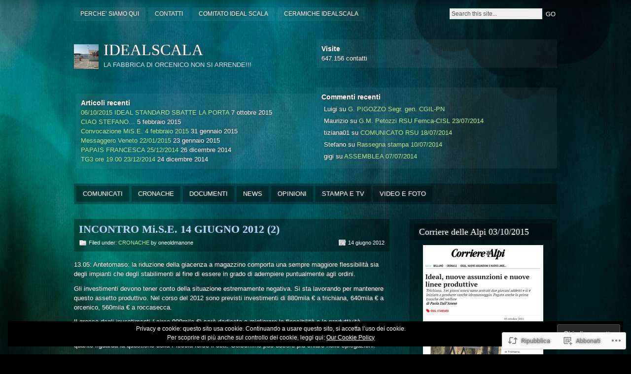

--- FILE ---
content_type: text/css;charset=utf-8
request_url: https://idealscala.org/_static/??-eJx9jdsKAjEMRH/IGJaKlwfxW7bdsFaaNmxSVv/eiPik+DIMwzkMrgKpVaNqyB2k9DlXxdQW8p1lNHSCacojFWLHtkl1g7+1NU8zmev66WB0/6+I30CMspAqeHLuDHb1L/3y3jNKj8jNcquo9ij04i58Hg67YX8KIRxvT3MaUBQ=&cssminify=yes
body_size: 4127
content:


.wp-playlist-light {
	color: #000;
}

.wp-playlist-light .wp-playlist-item {
	color: #333;
}

.wp-playlist-light .wp-playlist-playing {
	background: #fff;
	color: #000;
}

.wp-playlist-dark .wp-playlist-item .wp-playlist-caption {
	color: #fff;
}

.wp-playlist-caption {
	display: block;
}

.widget.widget_text {
	word-wrap: break-word;
}

.widget.widget_text ul,
.widget.widget_text ol {
	margin-bottom: 1em;
	margin-left: .875em;
	padding-left: .875em;
}

.widget.widget_text li ul,
.widget.widget_text li ol {
	margin-top: 0;
	margin-bottom: 0;
	padding-bottom: 0;
	padding-top: 0;
}

.widget.widget_text ul {
	list-style: disc outside none;
}

.widget.widget_text ol {
	list-style: decimal outside none;
}

.widget.widget_text ul li,
.widget.widget_text ol li {
	border: 0;
	list-style: inherit;
	margin: 0;
	padding: 0;
	text-align: left;
}

.widget.widget_text ul li:before {
	content: "";
}

.widget.widget_text p {
	margin-bottom: 1em;
}
.bbp-staff-role {
	color: #f1831e;
}

.bbp-a8c-reply {
	background: #e9eff3 !important;
	border: 1px solid #c8d7e1;
	width: 98% !important;
}



html,body,div,p,span,h1,h2,h3,h4,h5,h6,img,ul,ol,dl,li,dt,dd,blockquote,pre,form,fieldset,label,input,table,th,td,a {
	margin: 0;
	padding: 0;
	border: 0;
	vertical-align: baseline;
}
:focus {
	outline: 0;
}
body {
	line-height: 1;
}
ul,ol {
	list-style: none;
}
h1,h2,h3,h4,h5,h6 {
	font-size: 1em;
}


body {
	background: #000 url(/wp-content/themes/pub/motion/images/bodybg.jpg) top center no-repeat fixed;
	color: #fff;
	padding-bottom: 20px;
	font-family: "Lucida Grande","Lucida Sans Unicode",Verdana,Arial,Helvetica,sans-serif;
	text-align: center;
}
h1,h2,h3,h4,h5,h6 {
	font-family: Rockwell,Georgia,Palatino Linotype,Palatino,"Times New Roman",Times,serif;
}
h1,h2,h3,h4,h5,h6,p,li,dt,dd,blockquote,label,th,td,a {
	text-shadow: 0 0 4px #444;
}
a {
	color: #a8ef9d;
	text-decoration: none;
}
a:hover {
}
a img {
	border: 0;
}
blockquote {
	font-style: italic;
	background: url(/wp-content/themes/pub/motion/images/whitetrans.png);
	padding: .4em 1em .7em 1em;
	margin: .7em 0 .3em 0;
}
code {
	font-size: 1.1em;
	font-family: "Bitstream Vera Sans Mono",Monaco,"Lucida Console",monospace;
}
kbd,tt {
	font-size: 1.2em;
}
hr {
	border: 1px solid #a8ef9d;
}
pre {
	overflow: auto;
	width: 600px;
	background: url(/wp-content/themes/pub/motion/images/blacktrans.png);
	padding: 1em 1.5em;
	margin: 1em 0;
	font-size: 1.2em;
	white-space: pre-wrap;
}
dl {
}
dt {
	font-weight: bold;
}
dd {
	padding-left: 1em;
}
table {
	margin: .5em 0;
}
table th {
	color: #a8ef9d;
}
table td,table th {
	padding: .5em .7em;
}
table th {
	background: url(/wp-content/themes/pub/motion/images/whitetrans.png);
	text-transform: uppercase;
	border-bottom: 1px transparent;
}
table td {
	background: url(/wp-content/themes/pub/motion/images/blacktrans.png);
	vertical-align: middle;
}
table tr.even td {
	background: url(/wp-content/themes/pub/motion/images/blacktrans2.png);
}
table tr:hover td {
	background: url(/wp-content/themes/pub/motion/images/whitetrans.png);
}
fieldset {
	padding: 1.2em;
	border: 1px dashed #a8ef9d;
}
legend {
	padding: .2em .8em;
	font-size: 1.2em;
	text-transform: capitalize;
}
input,textarea,select {
	font-family: "Lucida Grande","Lucida Sans Unicode",Verdana,Arial,Helvetica,sans-serif;
	margin: .2em 0;
	color: #222;
	font-size: 1em;
}
	input.adminbar-input {
		margin: 0;
	}
input,textarea {
	padding: .3em;
}
input.radio,input.checkbox {
	background: #fff;
	padding: 2px;
}
form label {
	font-weight: bold;
	display: block;
}
form label.subscribe-label {
	display: inline;
}


#wrapper {
	margin: 15px auto 10px auto;
	padding: 0;
	text-align: left;
	width: 980px;
}
.clear {
	clear: both;
}
.cleared {
	overflow: hidden;
	width: 100%;
}


#top {
	overflow: visible !important;
}
#top #topmenu {
	float: left;
	width: 640px;
}
#top #topmenu li {
	float: left;
	background: url(/wp-content/themes/pub/motion/images/whitetrans.png);
	padding: 0 .8em .2em .8em;
	line-height: 1.5em;
	margin: 0 .4em .4em 0;
}
#top #topmenu li:hover, #top #topmenu li.current_page_item {
	background: url(/wp-content/themes/pub/motion/images/blacktrans.png);
}
#top #topmenu li a {
	color: #fff;
	font-size: .75em;
}
#top #topmenu li a:hover {
	color: #a8ef9d;
}
#top #topmenu li a.rss {
	background: url(/wp-content/themes/pub/motion/images/rsstrans.png) left 2px no-repeat;
	padding-left: 17px;
}
#top #topmenu li {
	position: relative;
}
#top #topmenu ul ul {
	background: url(/wp-content/themes/pub/motion/images/blacktrans.png);
	display: none;
	position: absolute;
	left: 0;
	top: 28px;
	float: left;
	margin: 0;
	z-index: 99999;
	list-style-type: none;
	width: 164px;
	-moz-box-shadow: 0px 3px 3px rgba(0,0,0,0.2);
	-webkit-box-shadow: 0px 3px 3px rgba(0,0,0,0.2);
	box-shadow: 0px 3px 3px rgba(0,0,0,0.2);
	text-align: left;
}
#top #topmenu ul ul li {
	background: url(/wp-content/themes/pub/motion/images/blacktrans.png);
	min-width: 85px;
	margin: 0;
	padding: 0;
}
#top #topmenu ul ul a {
	display: block;
	width: 140px;
	margin: 0;
	padding: 3px 12px;
}
#top #topmenu ul ul a:hover {
	background: url(/wp-content/themes/pub/motion/images/blacktrans.png);
}
#top #topmenu ul li:hover > ul {
	display: block;
}
#top #topmenu ul ul li:hover > a {
	color: #a8ef9d;
}
#top #topmenu ul ul ul {
	left: 100%;
	top: 0;
}
#top #search {
	float: right;
	width: 300px;
	text-align: right;
}
#top #searchform input {
	padding: 3px;
}
#top #searchbox {
	width: 180px;
	color: #555;
	font-size: .75em;
	border: 1px solid #ddd;
	background: #eee;
}
#top #searchbox:hover {
	background: #fff;
}
#top .submitbutton {
	cursor: pointer;
	background: url(/wp-content/themes/pub/motion/images/blacktrans.png);
	color: #fff;
	font-size: 0.8em;
	padding: .08em;
	vertical-align: top;
}
#top .submitbutton:hover {
	background: url(/wp-content/themes/pub/motion/images/whitetrans.png);
}
#top, #header, #catnav {
	overflow: hidden;
	width: 100%;
}
#header {
	clear: both;
	padding-bottom: 20px;
}
#header #logo {
	float: left;
	width: 480px;
	margin: 35px 0 10px 0;
}
#header #logo img {
	float: left;
	width: 50px;
	height: 50px;
	margin: 5px 10px 10px 0;
}
#header #logo h1 a {
	color: #fff;
	font-size: 2em;
	font-weight: normal;
	text-shadow: 0 0 6px #555;
}
#header #logo h1 a:hover {
	color: #a8ef9d;
}
#header #logo #desc {
	font-size: .8em;
	color: #ddd;
	margin-top: .6em;
	line-height: 1.2em;
}
#header #headerbanner {
	float: right;
	width: 468px;
	margin: 30px 0 10px 0;
	text-align: left;
	padding: 10px;
	background: url(/wp-content/themes/pub/motion/images/whitetrans.png);
	font-size: .8em;
	line-height: 1.5em;
}
#header #headerbanner h3 {
	font-size: 1.1em;
	font-family: "Lucida Grande","Lucida Sans Unicode",Verdana,Arial,Helvetica,sans-serif;
}
#header #headerbanner p a {
	border-bottom: 1px dashed #a8ef9d;
}
#header #headerbanner a:hover {
	background: url(/wp-content/themes/pub/motion/images/blacktrans.png);
}
#catnav {
	background: url(/wp-content/themes/pub/motion/images/blacktrans.png);
	width: 980px;
}
#nav li {
	background: url(/wp-content/themes/pub/motion/images/blacktrans.png);
	float: left;
	line-height: 2em;
	margin: 5px 0 5px 5px;
}
#nav li:hover {
	background: url(/wp-content/themes/pub/motion/images/blacktrans2.png);
}
#nav li a {
	color: #fff;
	display: block;
	font-size: 0.8em;
	margin: 0;
	padding: 0 13px;
}
#nav li a:hover {
	color: #afdaff;
	text-decoration: none;
}
#nav li ul {
	margin: 0;
	padding-top: 5px;
	position: absolute;
	left: -999em;
	width: 180px;
}
#nav li:hover > ul,
#nav li.sfhover > ul {
	left: auto;
}
#nav li li ul {
	display: none;
}
#nav li li:hover > ul,
#nav li li.sfhover > ul {
	display: block;
	left: 100%;
	margin: 0;
	padding: 0;
}
#nav li li {
	line-height: 1.5em;
	margin: 0;
	padding: 0;
	width: 180px;
}
#nav li li a {
	background: url(/wp-content/themes/pub/motion/images/blacktrans3.png);
	color: #fff;
	float: left;
	margin: 0;
	padding: 7px 13px;
	width: 154px;
}
#nav li li a:hover {
	color: #afdaff;
}
#nav li:hover,#nav li.sfhover {
	position: static; 
}



#main {
	padding: 30px 0 20px 0;
}
#content {
	float: left;
	overflow: hidden;
	width: 640px;
}
#content.full {
	width: 980px;
}
h2#contentdesc {
	font-weight: normal;
	font-size: 1.3em;
	padding-bottom: 15px;
}
h2#contentdesc span {
	color: #a8ef9d;
}
.post {
	padding: 0 0 35px 0;
}
.sticky {
	padding: 10px;
	margin-bottom: 35px;
	background: url(/wp-content/themes/pub/motion/images/blacktrans.png);
}
.posttop {
	background: url(/wp-content/themes/pub/motion/images/blacktrans.png);
	padding: 10px;
}
.posttop h2.posttitle {
	color: #afdaff;
	font-size: 1.4em;
}
.posttop h2.posttitle a {
	color: #afdaff;
}
.posttop h2.posttitle a:hover {
	color: #a8ef9d;
	border-bottom: 1px dashed #a8ef9d;
}
.postmetatop {
	overflow: hidden;
	width: 100%;
	font-size: 0.7em;
	padding-top: 8px;
	line-height: 1.5em;
}
.postmetatop .post-format-link {
	float: left;
	padding-right: 5px;
}
.postmetatop .categs {
	float: left;
	width: 425px;
	background: url(/wp-content/themes/pub/motion/images/categ.png) left 2px no-repeat;
	padding-left: 20px;
	line-height: 16px;
}
.postmetatop .categs a:hover {
	color: #afdaff;
}
.postmetatop .date {
	float: right;
	width: 130px;
	text-align: right;
}
.postmetatop .date span {
	background: url(/wp-content/themes/pub/motion/images/date.png) left no-repeat;
	padding-left: 20px;
}
.postcontent {
	color: #fff;
	margin: .8em 0;
	font-size: 0.8em;
	line-height: 1.5em;
}
.postcontent h1 {
	padding: .8em 0;
	font-size: 1.5em;
}
.postcontent h2 {
	padding: .8em 0;
	font-size: 1.4em;
}
.postcontent h3 {
	padding: .8em 0;
	font-size: 1.3em;
}
.postcontent h4 {
	padding: .8em 0;
	font-size: 1.2em;
}
.postcontent h5 {
	padding: .8em 0;
	font-size: 1.1em;
}
.postcontent h6 {
	padding: .8em 0;
	font-size: 1em;
}
.postcontent p {
	padding: .6em 0 .2em 0;
}
.postcontent a {
	border-bottom: 1px dashed #a8ef9d;
}
.postcontent a:hover {
	background: url(/wp-content/themes/pub/motion/images/blacktrans.png);
}
.postcontent a img {
	background: none;
	border-bottom: 0;
}
.postcontent ul,.postcontent ol {
	padding: .4em 0 .5em 2em;
}
.postcontent ul li {
	list-style: disc;
}
.postcontent ol li {
	list-style: decimal;
}
.postmetabottom {
	background: url(/wp-content/themes/pub/motion/images/whitetrans.png);
	overflow: hidden;
	width: 100%;
	padding: 10px 0;
	font-size: 0.8em;
	line-height: 1.1em;
	margin-top: 15px;
}
.postmetabottom a {
	color: #fff;
}
.postmetabottom a:hover {
	color: #afdaff;
}
.postmetabottom .tags {
	float: left;
	width: 440px;
	background: url(/wp-content/themes/pub/motion/images/tags.png) left 1px no-repeat;
	margin-left: 10px;
	padding-left: 20px;
	line-height: 16px;
}
.postmetabottom .readmore {
	float: right;
	width: 160px;
	padding-right: 10px;
	text-align: right;
}
.postmetabottom .readmore span {
	background: url(/wp-content/themes/pub/motion/images/more.png) left 4px no-repeat;
	padding-left: 17px;
}
.postmetaauthor {
	background: url(/wp-content/themes/pub/motion/images/blacktrans.png);
	padding: 10px;
	font-size: 0.8em;
	line-height: 1.1em;
	margin-top: 20px;
}
.postmetaauthor .authorpic {
	float: left;
	width: 60px;
}
.postmetaauthor .authordesc {
	float: right;
	width: 540px;
}
.postmetaauthor .authordesc p.theauthor {
	line-height: 1.4em;
	font-weight: bold;
}
.postmetaauthor .authordesc p.thedesc {
	line-height: 1.4em;
	padding: .8em 0 .2em 0;
}
.postmetaauthor .authordesc a {
	color: #afdaff;
	border-bottom: 1px dashed #afdaff;
}
.postmetaauthor .authordesc a:hover {
	background: url(/wp-content/themes/pub/motion/images/blacktrans.png);
}


#navigation {
	overflow: hidden;
	width: 100%;
	line-height: 1.7em;
	margin-bottom: 5px;
}
#navigation a {
	border-bottom: 1px dashed #a8ef9d;
}
#navigation a:hover {
	background: url(/wp-content/themes/pub/motion/images/blacktrans.png);
}
#navigation .wp-pagenavi a {
	background: url(/wp-content/themes/pub/motion/images/blacktrans2.png);
	padding: 5px 7px;
	border: none;
	font-size: .8em;
	color: #fff;
}
#navigation .wp-pagenavi a:hover {
	color: #a8ef9d;
}
#navigation .wp-pagenavi span.pages,#navigation .wp-pagenavi span.current,#navigation .wp-pagenavi span.extend {
	padding: 5px 7px;
	font-size: .8em;
	background: url(/wp-content/themes/pub/motion/images/blacktrans2.png);
	color: #fff;
	border: none;
}
#navigation.image a {
	background: 0;
	border: 0;
}
.linkpages {
	clear: both;
	margin: 10px 0;
}
.linkpages p span {
	background: url(/wp-content/themes/pub/motion/images/blacktrans.png);
	padding: 5px 7px;
	color: #ddd;
	font-size: 1em;
}
.linkpages p a, .linkpages p a:hover {
	background: none;
	border: 0;
}
.linkpages p a span {
	color: #fff;
}
.linkpages p a:hover span {
	background: url(/wp-content/themes/pub/motion/images/blacktrans2.png);
	color: #a8ef9d;
}


.gallery a, .recent_images a {
	background: none;
	border: 0;
}
.gallery-caption {}


#comments {
	margin: 15px 0;
	width: 640px;
}
#comments h3 {
	font-size: 1em;
	font-weight: normal;
}
#comments ul.commentlist li {
	background: url(/wp-content/themes/pub/motion/images/blacktrans.png);
	clear: both;
	margin: 10px 0 0 0;
	padding: 15px;
}
#comments .comment-wrap {
	overflow: hidden;
	width: 100%;
}
#comments ul.commentlist li ul.children li {
	clear: both;
	margin: 20px 0 0 20px;
}
#comments img.avatar {
	float: left;
	margin: 0 20px 0 0;
}
#comments .commentbody .author {
	font-size: .9em;
	margin-bottom: 10px;
	color: #eee;
}
#comments .commentbody .author a {
	color: #b9ff9d;
	border-bottom: 1px dashed #b9ff9d;
}
#comments .commentbody .author a:hover {
	color: #eee;
	border-bottom: 1px dashed #b9ff9d;
}
#comments .commentbody .commentmetadata {
	font-size: .7em;
	color: #bbb;
	margin-bottom: 25px;
}
#comments .commentbody .commentmetadata a {
	color: #bbb;
}
#comments .commentbody p {
	font-size: .8em;
	padding: 5px 0 8px 0;
	line-height: 1.4em;
}
#comments .commentbody p a {
	color: #b9ff9d;
	border-bottom: 1px dashed #b9ff9d;
}
#comments .commentbody p a:hover {
	color: #eee;
	border-bottom: 1px dashed #b9ff9d;
}
#comments .reply a {
	margin-top: 5px;
	padding: 5px;
	line-height: 1.3em;
	font-size: .7em;
	float: left;
	background: #ddd;
	color: #000;
}
#comments .reply a:hover {
	background: #fff;
	color: #111;
}
#comments h3#trackbacktitle {
	padding-top: 10px;
}
#comments ul.trackback {
	margin: 10px 0 0 0;
	padding: 15px;
	background: url(/wp-content/themes/pub/motion/images/blacktrans.png);
}
#comments ul.trackback li {
	margin-bottom: 17px;
	font-size: .9em;
}
#comments ul.trackback li .commentbody .author {
	margin: 0;
}
#comments a#cancel-comment-reply-link {
	display: block;
	padding: 8px 0;
}
#comments a#cancel-comment-reply-link:hover {
	color: #ccc;
}
#comments #respond {
	margin-top: 20px;
	overflow: hidden;
	width: 100%;
}
#comments #respond h3 {
	margin-bottom: 15px;
}
#comments #respond input {
	padding: 5px;
	width: 200px;
	background: #efefef;
	font-size: .8em;
	display:block;
}
#comments #respond p {
	padding: .5em 0 0 0;
}
#comments #respond p.comment-notes {
	font-size: .8em;
	font-weight: normal;
	padding: .5em 0 .75em 0;
}
#comments #respond p label {
	font-size: .8em;
	font-weight: normal;
	display: inline;
}
#comments #respond p.comment-form-comment label {
	display: none;
}
#comments #respond textarea {
	background: #efefef;
	border: none;
	font-size: .8em;
	margin-top: 1em;
	padding: 10px;
	width: 93.8%;
}
#comments .form-allowed-tags {
	display: none;
}
#comments #respond p.form-submit input {
	color: #fff;
	background: url(/wp-content/themes/pub/motion/images/blacktrans3.png);
	padding: 6px;
	line-height: 1.4em;
	font-size: .8em;
}
#comments #respond .submitbutton:hover {
	cursor: pointer;
	color: #a8ef9d;
}
#comments #respond p.subscribe-to-comments label {
	display: inline;
	margin-left: 4px;
}
#comments input#subscribe {display:inline;}
#comments input#subscribe_blog {display:inline;}

.bypostauthor {}


#sidebar {
	float: right;
	overflow: hidden;
	width: 300px;
	font-size: 0.8em;
	line-height: 1.4em;
	margin-bottom: 30px;
}
#sidebar ul li.boxed {
	background: url(/wp-content/themes/pub/motion/images/blacktrans.png);
	overflow: hidden;
	padding: 10px;
	margin-bottom: 15px;
}
#sidebar h3 {
	background: url(/wp-content/themes/pub/motion/images/blacktrans.png);
	padding: 5px 10px;
	line-height: 1.3em;
	font-weight: normal;
	font-size: 1.4em;
	margin-bottom: 10px;
}
#sidebar ul ul li a {
	display: block;
	padding: 3px 5px;
}
#sidebar ul ul li a:hover, #sidebar p a:hover {
	background: url(/wp-content/themes/pub/motion/images/blacktrans.png);
}
#sidebar ul ul ul li {
	background: url(/wp-content/themes/pub/motion/images/bullet.png) left 7px no-repeat;
	line-height: 1.5em;
	padding: 0 0 0 10px;
	margin: 0 0 0 10px;
}
#sidebar p {
	color: #eee;
	padding: 0 5px 10px 5px;
}
#sidebar img {
	background: none;
	border: none;
	padding: 0 5px;
}
	#sidebar .rsswidget img {
		background: transparent !important;
	}
#sidebar img.avatar {
	float: left;
	padding: 0 15px 5px 5px;
}
.widget table {
	width: 100%;
}
#tag_cloud a, .widget_tag_cloud a, .widget_text a, h3 a.rsswidget {
	display: inline !important;
}
#tag_cloud a:hover {
	color: #fff;
}
li#tagbox a:hover {
	color: #fff;
}
#sidebars ul.children li {
	border-bottom: none;
}
#sidebars ul.children {
	margin-bottom: 0;
}
.widget_recent_comments table td {
	background: none;
	overflow: hidden;
	padding-bottom: 2px !important;
}
#sidebar .widget_recent_comments img.avatar {
	padding: 5px 5px 3px 5px;
}
.widget_recent_comments li {
	margin: 5px;
}
.widget_twitter ul li, .widget_rss ul li {
	margin: 8px 2px;
}
.widget_categories ul li a, .widget_archive ul li a, .widget_twitter ul li a {
	display: inline !important;
}
.widget_rss ul li span {
	padding: 2px 5px;
}
.widget_flickr table {
	background-color: transparent !important;
	margin: 0;
	border: 0 !important;
}
.widget_flickr table td {
	background: none;
	padding: 0;
}
.widget_flickr table tr:hover td {
	background: none;
}
#sidebar .widget_flickr img {
	padding: 0;
}


#footer {
	background: url(/wp-content/themes/pub/motion/images/blacktrans.png);
	clear: both;
	overflow: hidden;
	width: 100%;
	font-size: 0.8em;
}
#footer .foot1 {
	float: left;
	width: 310px;
	margin: 10px 0 0 10px;
	display: inline;
}
#footer .foot2 {
	float: left;
	width: 310px;
	margin: 10px 15px 0 15px;
}
#footer .foot3 {
	float: left;
	width: 310px;
	margin: 10px 0 0 0;
}
#footer h3 {
	font-weight: normal;
	font-size: 1.4em;
	margin-bottom: .4em;
}
#footer h4 {
	font-weight: normal;
	font-size: 1em;
	margin: .8em 0 .2em 0;
	font-family: "Lucida Grande","Lucida Sans Unicode",Verdana,Arial,Helvetica,sans-serif;
}
#footer p {
	line-height: 1.5em;
	color: #eee;
	padding: .2em 0 .8em 0;
}
#footer ul li {
	padding: 10px;
	margin-bottom: 10px;
	background: url(/wp-content/themes/pub/motion/images/blacktrans.png);
}
#footer ul ul li {
	background: url(/wp-content/themes/pub/motion/images/bullet.png) left 7px no-repeat;
	line-height: 1.5em;
	padding: 0 0 0 10px;
	margin-bottom: 4px;
}
#footer li a {
	display: block;
	font-weight: normal;
	padding: 2px 5px;
}
#footer a:hover {
	background: url(/wp-content/themes/pub/motion/images/blacktrans.png);
}
#footer .widget_tag_cloud a {
	display: inline;
}
#footer .widget_tag_cloud a:hover {
	background: none;
	color: #fff;
}
.widget ul {
	width: 100%;
	overflow: hidden;
}
#credits {
	clear: both;
	overflow: hidden;
	width: 100%;
	margin-top: .7em;
	font-size: 0.7em;
	line-height: 1.4em;
}
#credits a {
	color: #ddd;
}
#credits a:hover {
	background: url(/wp-content/themes/pub/motion/images/blacktrans.png);
	color: #fff;
}
#credits #creditsleft {
	float: left;
	width: 600px;
	color: #aaa;
}
#credits #creditsright {
	float: right;
	width: 300px;
	text-align: right;
	color: #aaa;
}


.alignleft {
	float: left;
	margin: 5px 15px 7px 0;
}
.alignright {
	float: right;
	margin: 5px 0 7px 15px;
}
.aligncenter,div.aligncenter {
	margin: 10px auto;
	text-align: center;
	display: block;
}
img.alignleft {
	float: left;
	margin: 5px 15px 5px 0;
}
img.alignright {
	float: right;
	margin: 5px 0 5px 15px;
}
img.aligncenter {
	margin: 10px auto;
	text-align: center;
	display: block;
}
.wp-caption {
	text-align: center;
	background: url(/wp-content/themes/pub/motion/images/blacktrans.png);
	max-width: 100%;
	padding-top: 6px;
	-moz-border-radius:4px;
	-khtml-border-radius: 4px;
	-webkit-border-radius: 4px;
	border-radius: 4px;
}
.wp-caption img {
	height: auto;
	padding: 0;
	margin: 0;
	max-width: 98%;
	border: 0 none;
}
.wp-caption p.wp-caption-text {
	font-size: 11px;
	line-height: 17px;
	padding: 0 4px 5px;
	margin: 0;
}




.milestone-widget .milestone-header {
	background: url(/wp-content/themes/pub/motion/images/blacktrans.png);
	color: #afdaff;
}
.milestone-header .date {
	color: #a8ef9d;
}
.milestone-widget .milestone-content {
	max-width: none;
	border: 1px solid
}
.milestone-widget .milestone-countdown,
.milestone-widget .milestone-message {
	background: url(/wp-content/themes/pub/motion/images/whitetrans.png);
	border: none;
}
